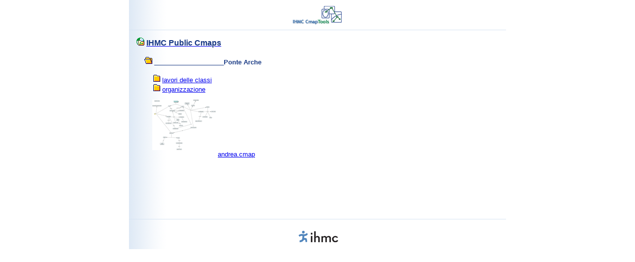

--- FILE ---
content_type: text/html;charset=utf-8
request_url: https://skat.ihmc.us/rid=1126945832210_1000810536_7346/____________________Ponte%20Arche
body_size: 6920
content:
<!DOCTYPE HTML PUBLIC "-//W3C//DTD HTML 4.01 Transitional//EN">
<html>
  
  <HEAD>
    <!-- InstanceBeginEditable name="doctitle" -->
<TITLE>IHMC Public Cmaps</TITLE>
<meta NAME = "GENERATOR"          CONTENT = "IHMC CmapServer 6.04.03 SL (Build 6.00.00.00) ">
  	<meta NAME = "KEYWORDS"           CONTENT = "IHMC, CmapTools, Concept Map, cmap, Concept Mapping, Cmap Tools, Knowledge Representation, knowledge model, knowledge elicitation, education, CmapServer ">
  	<meta NAME = "DESCRIPTION"        CONTENT = "IHMC CmapTools program empowers users to construct, navigate, share and criticize knowledge models represented as concept maps. IHMC CmapTools facilitates the manipulation of Concept Maps. It allows users to construct their Cmaps in their personal computer, share them on servers (CmapServers) anywhere on the Internet, link their Cmaps to other Cmaps on servers, automatically create web pages of their concept maps on servers, edit their maps synchronously (at the same time) with other users on the Internet, and search the web for information relevant to a concept map. Software Toolkit is composed of CmapTools Program and CmapServer">
  	<meta NAME = "AUTHOR"             CONTENT = "IHMC CmapTools">

    <!-- InstanceEndEditable --> 
    <meta http-equiv="Content-Type" content="text/html; charset=UTF-8">

    <!-- InstanceBeginEditable name="head" -->
    <link href="?image=images/DocumentStyles.css" rel="stylesheet" type="text/css">

    <!-- InstanceEndEditable -->
    <link href="?image=images/DocumentStyles.css" rel="stylesheet" type="text/css">

<script LANGUAGE="JavaScript1.2">
	  	<!--
		    //  PopUp --
		    //  Florida Institute for Human and Machine Cognition, http://www.ihmc.us/
		    //  CmapTools, Version 5.00, http://cmap.ihmc.us/
		    //  Modify by: CmapTools Developers, cmapsupport@ihmc.us
		    //  Date: 05/17/2006

		    var IE = 0;
		    var IE4PC = 0;
		    var NS = 0;
		    var GECKO = 0;

		    if (document.all) {                 // Internet Explorer Detected
			   IE = true;
		    }
		    else if (document.layers) {         // Netscape Navigator Detected
			   NS = true;
		    }
		    else if (document.getElementById) { // Netscape 6 Detected
		       GECKO = true;
		    }
		    else {
			   alert("Unrecognized Browser Detected::\nSorry, your browser is not compatible.");
		    }
	  	//-->
 	</script>

  </HEAD>
  
  <BODY bgcolor="#FFFFFF" color="#173883" leftmargin="0" topmargin="0" marginwidth="0" marginheight="0">
    
    <NOSCRIPT>
	    <table width=90% cellpadding=10>
	      <tr>
		<td bgcolor=ff4444>
		  <font color=000000 size=+1 face="helvetica">
		    <h1>Warning:</h1>
		    <b>JavaScript is turned OFF.  None of the links on this page will work until it is reactivated.
		      <p>
			<a href="http://cmap.ihmc.us/docs/EnablingJavaScript.html">
			  If you need help turning JavaScript On, click here.
			</a>
		      </p>
		    </b>
		</td>
	      </tr>
	    </table>
		<b> The IHMC CmapServer has information related to: IHMC, CmapTools, Concept Map, cmap, Concept Mapping, Knowledge Representation, knowledge model, knowledge elicitation, education, CmapServer. <b>
		<b> IHMC CmapTools (http://cmap.ihmc.us/) program empowers users to construct, navigate, share and criticize knowledge models represented as concept maps. IHMC CmapTools facilitates the manipulation of Concept Maps. It allows users to construct their Cmaps in their personal computer, share them on servers (CmapServers) anywhere on the Internet, link their Cmaps to other Cmaps on servers, automatically create web pages of their concept maps on servers, edit their maps synchronously (at the same time) with other users on the Internet, and search the web for information relevant to a concept map. Software Toolkit is composed of CmapTools Program and CmapServer <b>
	</NOSCRIPT>
	
    
    
    
    <table width="760" border="0" align="center" cellpadding="0" cellspacing="0" background="?image=images/PageBackground.gif">
        
    
      <tr> 
        <td width="100%">
          <div align="center">
            <a href="http://cmap.ihmc.us/">
              <img src="?image=images/cmapLogo.gif" width="128" height="60" border="0">
            </a>
          </div>
        </td>
      </tr>
    
      <tr> 
        <td colspan="3" valign="top">
          <img src="?image=images/BlueLinePixel.gif" width="100%" height="1">
        </td>
      </tr>

      <!-- InstanceBeginEditable name="Content" -->

      <!-- HtmlView::appendServerName:  -->
      <tr valign="top">
        <td colspan="3" style="padding:15">
              <img src="/?image=images/place.gif" width="16" height="16">
          <a href="/">
            <span class="TitleBodyText">
                IHMC Public Cmaps
             </span>
          </a>
          <br>
          <br>
      <!-- HtmlView::appendFolderParents:  -->
      <!-- HtmlView::appendFolderName:  -->
          &nbsp; &nbsp;
              <img src="/?image=images/openFolder.gif" width="16" height="16">
          <span class="BodyText">
            <strong>
              ____________________Ponte Arche
            </strong>
          </span>
      <!-- HtmlView::appendFolderContents:  -->
          <p>
            <span class="BodyText">
          &nbsp; &nbsp; &nbsp; &nbsp;
              <img src="/?icon=x-nlk-project/x-binary">
              <a href="/rid=1126946172422_1566510016_7390/lavori%20delle%20classi">
               lavori delle classi
              </a>
              <br>
          &nbsp; &nbsp; &nbsp; &nbsp;
              <img src="/?icon=x-nlk-project/x-binary">
              <a href="/rid=1126945872226_1927408905_7357/organizzazione">
               organizzazione
              </a>
              <br>
          &nbsp; &nbsp; &nbsp; &nbsp;
              <img src="/?thumbnail=1142583554126_1666264645_3637">
              <a href="/rid=1142583554126_1666264645_3637/andrea.cmap">
               andrea.cmap
              </a>
              <br>
            </span>
          </p>
      <!-- HtmlView::appendFolderContentTail:  -->
         </td>
       </tr>
      <tr> <td colspan="3">&nbsp;</td> </tr>
      <tr> <td colspan="3">&nbsp;</td> </tr>
      <tr> <td colspan="3">&nbsp;</td> </tr>
      <tr> <td colspan="3">&nbsp;</td> </tr>
      <tr> <td colspan="3">&nbsp;</td> </tr>
      <tr> <td colspan="3">&nbsp;</td> </tr>

      <!-- InstanceEndEditable --> 
  
      <tr>
        <td colspan="3">
          <img src="?image=images/BlueLinePixel.gif" width="100%" height="1">
        </td>
      </tr>
  
      <tr> 
        <td colspan="3"> <div align="center">
          <a href="http://www.ihmc.us">
          <img src="?image=images/ihmcLogo.gif" width="113" height="60" border="0"></a></div>
          <div align="center"></div>
        </td>
      </tr>
    
    </table>
  </BODY>
  <!-- InstanceEnd -->
</HTML>
